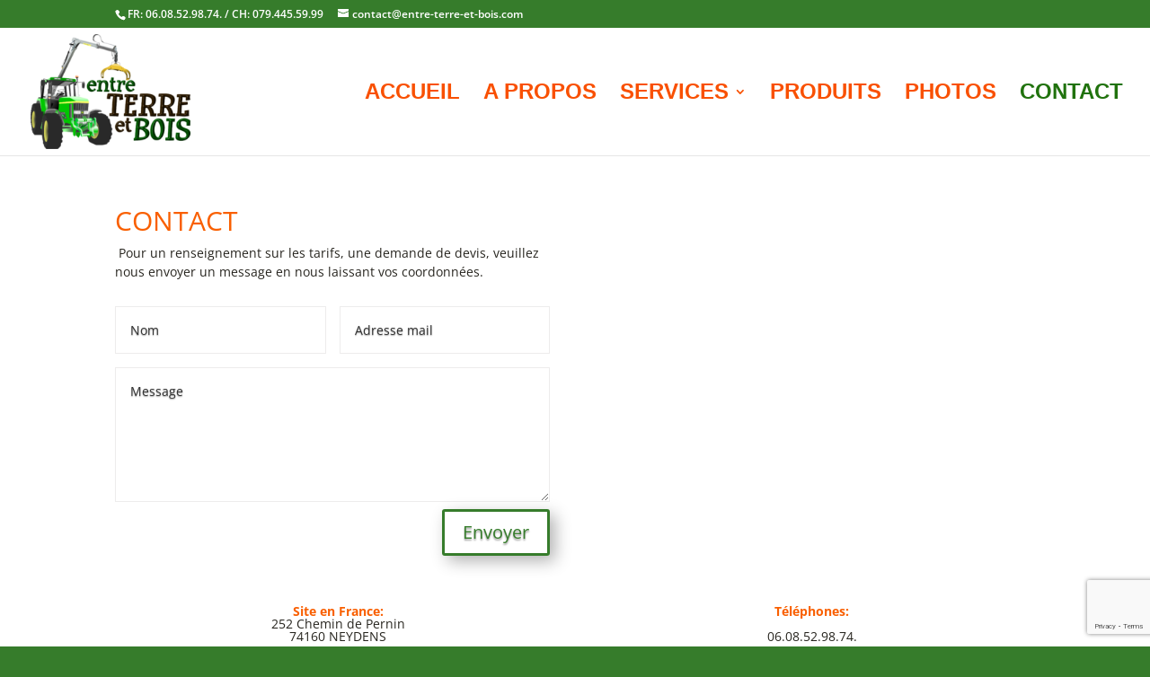

--- FILE ---
content_type: text/html; charset=utf-8
request_url: https://www.google.com/recaptcha/api2/anchor?ar=1&k=6LchCNQZAAAAAPVrJ14nfoB9zERTvyzGxlWJI2OM&co=aHR0cHM6Ly93d3cuZW50cmUtdGVycmUtZXQtYm9pcy5jb206NDQz&hl=en&v=PoyoqOPhxBO7pBk68S4YbpHZ&size=invisible&anchor-ms=20000&execute-ms=30000&cb=qoeuekr28a2h
body_size: 48625
content:
<!DOCTYPE HTML><html dir="ltr" lang="en"><head><meta http-equiv="Content-Type" content="text/html; charset=UTF-8">
<meta http-equiv="X-UA-Compatible" content="IE=edge">
<title>reCAPTCHA</title>
<style type="text/css">
/* cyrillic-ext */
@font-face {
  font-family: 'Roboto';
  font-style: normal;
  font-weight: 400;
  font-stretch: 100%;
  src: url(//fonts.gstatic.com/s/roboto/v48/KFO7CnqEu92Fr1ME7kSn66aGLdTylUAMa3GUBHMdazTgWw.woff2) format('woff2');
  unicode-range: U+0460-052F, U+1C80-1C8A, U+20B4, U+2DE0-2DFF, U+A640-A69F, U+FE2E-FE2F;
}
/* cyrillic */
@font-face {
  font-family: 'Roboto';
  font-style: normal;
  font-weight: 400;
  font-stretch: 100%;
  src: url(//fonts.gstatic.com/s/roboto/v48/KFO7CnqEu92Fr1ME7kSn66aGLdTylUAMa3iUBHMdazTgWw.woff2) format('woff2');
  unicode-range: U+0301, U+0400-045F, U+0490-0491, U+04B0-04B1, U+2116;
}
/* greek-ext */
@font-face {
  font-family: 'Roboto';
  font-style: normal;
  font-weight: 400;
  font-stretch: 100%;
  src: url(//fonts.gstatic.com/s/roboto/v48/KFO7CnqEu92Fr1ME7kSn66aGLdTylUAMa3CUBHMdazTgWw.woff2) format('woff2');
  unicode-range: U+1F00-1FFF;
}
/* greek */
@font-face {
  font-family: 'Roboto';
  font-style: normal;
  font-weight: 400;
  font-stretch: 100%;
  src: url(//fonts.gstatic.com/s/roboto/v48/KFO7CnqEu92Fr1ME7kSn66aGLdTylUAMa3-UBHMdazTgWw.woff2) format('woff2');
  unicode-range: U+0370-0377, U+037A-037F, U+0384-038A, U+038C, U+038E-03A1, U+03A3-03FF;
}
/* math */
@font-face {
  font-family: 'Roboto';
  font-style: normal;
  font-weight: 400;
  font-stretch: 100%;
  src: url(//fonts.gstatic.com/s/roboto/v48/KFO7CnqEu92Fr1ME7kSn66aGLdTylUAMawCUBHMdazTgWw.woff2) format('woff2');
  unicode-range: U+0302-0303, U+0305, U+0307-0308, U+0310, U+0312, U+0315, U+031A, U+0326-0327, U+032C, U+032F-0330, U+0332-0333, U+0338, U+033A, U+0346, U+034D, U+0391-03A1, U+03A3-03A9, U+03B1-03C9, U+03D1, U+03D5-03D6, U+03F0-03F1, U+03F4-03F5, U+2016-2017, U+2034-2038, U+203C, U+2040, U+2043, U+2047, U+2050, U+2057, U+205F, U+2070-2071, U+2074-208E, U+2090-209C, U+20D0-20DC, U+20E1, U+20E5-20EF, U+2100-2112, U+2114-2115, U+2117-2121, U+2123-214F, U+2190, U+2192, U+2194-21AE, U+21B0-21E5, U+21F1-21F2, U+21F4-2211, U+2213-2214, U+2216-22FF, U+2308-230B, U+2310, U+2319, U+231C-2321, U+2336-237A, U+237C, U+2395, U+239B-23B7, U+23D0, U+23DC-23E1, U+2474-2475, U+25AF, U+25B3, U+25B7, U+25BD, U+25C1, U+25CA, U+25CC, U+25FB, U+266D-266F, U+27C0-27FF, U+2900-2AFF, U+2B0E-2B11, U+2B30-2B4C, U+2BFE, U+3030, U+FF5B, U+FF5D, U+1D400-1D7FF, U+1EE00-1EEFF;
}
/* symbols */
@font-face {
  font-family: 'Roboto';
  font-style: normal;
  font-weight: 400;
  font-stretch: 100%;
  src: url(//fonts.gstatic.com/s/roboto/v48/KFO7CnqEu92Fr1ME7kSn66aGLdTylUAMaxKUBHMdazTgWw.woff2) format('woff2');
  unicode-range: U+0001-000C, U+000E-001F, U+007F-009F, U+20DD-20E0, U+20E2-20E4, U+2150-218F, U+2190, U+2192, U+2194-2199, U+21AF, U+21E6-21F0, U+21F3, U+2218-2219, U+2299, U+22C4-22C6, U+2300-243F, U+2440-244A, U+2460-24FF, U+25A0-27BF, U+2800-28FF, U+2921-2922, U+2981, U+29BF, U+29EB, U+2B00-2BFF, U+4DC0-4DFF, U+FFF9-FFFB, U+10140-1018E, U+10190-1019C, U+101A0, U+101D0-101FD, U+102E0-102FB, U+10E60-10E7E, U+1D2C0-1D2D3, U+1D2E0-1D37F, U+1F000-1F0FF, U+1F100-1F1AD, U+1F1E6-1F1FF, U+1F30D-1F30F, U+1F315, U+1F31C, U+1F31E, U+1F320-1F32C, U+1F336, U+1F378, U+1F37D, U+1F382, U+1F393-1F39F, U+1F3A7-1F3A8, U+1F3AC-1F3AF, U+1F3C2, U+1F3C4-1F3C6, U+1F3CA-1F3CE, U+1F3D4-1F3E0, U+1F3ED, U+1F3F1-1F3F3, U+1F3F5-1F3F7, U+1F408, U+1F415, U+1F41F, U+1F426, U+1F43F, U+1F441-1F442, U+1F444, U+1F446-1F449, U+1F44C-1F44E, U+1F453, U+1F46A, U+1F47D, U+1F4A3, U+1F4B0, U+1F4B3, U+1F4B9, U+1F4BB, U+1F4BF, U+1F4C8-1F4CB, U+1F4D6, U+1F4DA, U+1F4DF, U+1F4E3-1F4E6, U+1F4EA-1F4ED, U+1F4F7, U+1F4F9-1F4FB, U+1F4FD-1F4FE, U+1F503, U+1F507-1F50B, U+1F50D, U+1F512-1F513, U+1F53E-1F54A, U+1F54F-1F5FA, U+1F610, U+1F650-1F67F, U+1F687, U+1F68D, U+1F691, U+1F694, U+1F698, U+1F6AD, U+1F6B2, U+1F6B9-1F6BA, U+1F6BC, U+1F6C6-1F6CF, U+1F6D3-1F6D7, U+1F6E0-1F6EA, U+1F6F0-1F6F3, U+1F6F7-1F6FC, U+1F700-1F7FF, U+1F800-1F80B, U+1F810-1F847, U+1F850-1F859, U+1F860-1F887, U+1F890-1F8AD, U+1F8B0-1F8BB, U+1F8C0-1F8C1, U+1F900-1F90B, U+1F93B, U+1F946, U+1F984, U+1F996, U+1F9E9, U+1FA00-1FA6F, U+1FA70-1FA7C, U+1FA80-1FA89, U+1FA8F-1FAC6, U+1FACE-1FADC, U+1FADF-1FAE9, U+1FAF0-1FAF8, U+1FB00-1FBFF;
}
/* vietnamese */
@font-face {
  font-family: 'Roboto';
  font-style: normal;
  font-weight: 400;
  font-stretch: 100%;
  src: url(//fonts.gstatic.com/s/roboto/v48/KFO7CnqEu92Fr1ME7kSn66aGLdTylUAMa3OUBHMdazTgWw.woff2) format('woff2');
  unicode-range: U+0102-0103, U+0110-0111, U+0128-0129, U+0168-0169, U+01A0-01A1, U+01AF-01B0, U+0300-0301, U+0303-0304, U+0308-0309, U+0323, U+0329, U+1EA0-1EF9, U+20AB;
}
/* latin-ext */
@font-face {
  font-family: 'Roboto';
  font-style: normal;
  font-weight: 400;
  font-stretch: 100%;
  src: url(//fonts.gstatic.com/s/roboto/v48/KFO7CnqEu92Fr1ME7kSn66aGLdTylUAMa3KUBHMdazTgWw.woff2) format('woff2');
  unicode-range: U+0100-02BA, U+02BD-02C5, U+02C7-02CC, U+02CE-02D7, U+02DD-02FF, U+0304, U+0308, U+0329, U+1D00-1DBF, U+1E00-1E9F, U+1EF2-1EFF, U+2020, U+20A0-20AB, U+20AD-20C0, U+2113, U+2C60-2C7F, U+A720-A7FF;
}
/* latin */
@font-face {
  font-family: 'Roboto';
  font-style: normal;
  font-weight: 400;
  font-stretch: 100%;
  src: url(//fonts.gstatic.com/s/roboto/v48/KFO7CnqEu92Fr1ME7kSn66aGLdTylUAMa3yUBHMdazQ.woff2) format('woff2');
  unicode-range: U+0000-00FF, U+0131, U+0152-0153, U+02BB-02BC, U+02C6, U+02DA, U+02DC, U+0304, U+0308, U+0329, U+2000-206F, U+20AC, U+2122, U+2191, U+2193, U+2212, U+2215, U+FEFF, U+FFFD;
}
/* cyrillic-ext */
@font-face {
  font-family: 'Roboto';
  font-style: normal;
  font-weight: 500;
  font-stretch: 100%;
  src: url(//fonts.gstatic.com/s/roboto/v48/KFO7CnqEu92Fr1ME7kSn66aGLdTylUAMa3GUBHMdazTgWw.woff2) format('woff2');
  unicode-range: U+0460-052F, U+1C80-1C8A, U+20B4, U+2DE0-2DFF, U+A640-A69F, U+FE2E-FE2F;
}
/* cyrillic */
@font-face {
  font-family: 'Roboto';
  font-style: normal;
  font-weight: 500;
  font-stretch: 100%;
  src: url(//fonts.gstatic.com/s/roboto/v48/KFO7CnqEu92Fr1ME7kSn66aGLdTylUAMa3iUBHMdazTgWw.woff2) format('woff2');
  unicode-range: U+0301, U+0400-045F, U+0490-0491, U+04B0-04B1, U+2116;
}
/* greek-ext */
@font-face {
  font-family: 'Roboto';
  font-style: normal;
  font-weight: 500;
  font-stretch: 100%;
  src: url(//fonts.gstatic.com/s/roboto/v48/KFO7CnqEu92Fr1ME7kSn66aGLdTylUAMa3CUBHMdazTgWw.woff2) format('woff2');
  unicode-range: U+1F00-1FFF;
}
/* greek */
@font-face {
  font-family: 'Roboto';
  font-style: normal;
  font-weight: 500;
  font-stretch: 100%;
  src: url(//fonts.gstatic.com/s/roboto/v48/KFO7CnqEu92Fr1ME7kSn66aGLdTylUAMa3-UBHMdazTgWw.woff2) format('woff2');
  unicode-range: U+0370-0377, U+037A-037F, U+0384-038A, U+038C, U+038E-03A1, U+03A3-03FF;
}
/* math */
@font-face {
  font-family: 'Roboto';
  font-style: normal;
  font-weight: 500;
  font-stretch: 100%;
  src: url(//fonts.gstatic.com/s/roboto/v48/KFO7CnqEu92Fr1ME7kSn66aGLdTylUAMawCUBHMdazTgWw.woff2) format('woff2');
  unicode-range: U+0302-0303, U+0305, U+0307-0308, U+0310, U+0312, U+0315, U+031A, U+0326-0327, U+032C, U+032F-0330, U+0332-0333, U+0338, U+033A, U+0346, U+034D, U+0391-03A1, U+03A3-03A9, U+03B1-03C9, U+03D1, U+03D5-03D6, U+03F0-03F1, U+03F4-03F5, U+2016-2017, U+2034-2038, U+203C, U+2040, U+2043, U+2047, U+2050, U+2057, U+205F, U+2070-2071, U+2074-208E, U+2090-209C, U+20D0-20DC, U+20E1, U+20E5-20EF, U+2100-2112, U+2114-2115, U+2117-2121, U+2123-214F, U+2190, U+2192, U+2194-21AE, U+21B0-21E5, U+21F1-21F2, U+21F4-2211, U+2213-2214, U+2216-22FF, U+2308-230B, U+2310, U+2319, U+231C-2321, U+2336-237A, U+237C, U+2395, U+239B-23B7, U+23D0, U+23DC-23E1, U+2474-2475, U+25AF, U+25B3, U+25B7, U+25BD, U+25C1, U+25CA, U+25CC, U+25FB, U+266D-266F, U+27C0-27FF, U+2900-2AFF, U+2B0E-2B11, U+2B30-2B4C, U+2BFE, U+3030, U+FF5B, U+FF5D, U+1D400-1D7FF, U+1EE00-1EEFF;
}
/* symbols */
@font-face {
  font-family: 'Roboto';
  font-style: normal;
  font-weight: 500;
  font-stretch: 100%;
  src: url(//fonts.gstatic.com/s/roboto/v48/KFO7CnqEu92Fr1ME7kSn66aGLdTylUAMaxKUBHMdazTgWw.woff2) format('woff2');
  unicode-range: U+0001-000C, U+000E-001F, U+007F-009F, U+20DD-20E0, U+20E2-20E4, U+2150-218F, U+2190, U+2192, U+2194-2199, U+21AF, U+21E6-21F0, U+21F3, U+2218-2219, U+2299, U+22C4-22C6, U+2300-243F, U+2440-244A, U+2460-24FF, U+25A0-27BF, U+2800-28FF, U+2921-2922, U+2981, U+29BF, U+29EB, U+2B00-2BFF, U+4DC0-4DFF, U+FFF9-FFFB, U+10140-1018E, U+10190-1019C, U+101A0, U+101D0-101FD, U+102E0-102FB, U+10E60-10E7E, U+1D2C0-1D2D3, U+1D2E0-1D37F, U+1F000-1F0FF, U+1F100-1F1AD, U+1F1E6-1F1FF, U+1F30D-1F30F, U+1F315, U+1F31C, U+1F31E, U+1F320-1F32C, U+1F336, U+1F378, U+1F37D, U+1F382, U+1F393-1F39F, U+1F3A7-1F3A8, U+1F3AC-1F3AF, U+1F3C2, U+1F3C4-1F3C6, U+1F3CA-1F3CE, U+1F3D4-1F3E0, U+1F3ED, U+1F3F1-1F3F3, U+1F3F5-1F3F7, U+1F408, U+1F415, U+1F41F, U+1F426, U+1F43F, U+1F441-1F442, U+1F444, U+1F446-1F449, U+1F44C-1F44E, U+1F453, U+1F46A, U+1F47D, U+1F4A3, U+1F4B0, U+1F4B3, U+1F4B9, U+1F4BB, U+1F4BF, U+1F4C8-1F4CB, U+1F4D6, U+1F4DA, U+1F4DF, U+1F4E3-1F4E6, U+1F4EA-1F4ED, U+1F4F7, U+1F4F9-1F4FB, U+1F4FD-1F4FE, U+1F503, U+1F507-1F50B, U+1F50D, U+1F512-1F513, U+1F53E-1F54A, U+1F54F-1F5FA, U+1F610, U+1F650-1F67F, U+1F687, U+1F68D, U+1F691, U+1F694, U+1F698, U+1F6AD, U+1F6B2, U+1F6B9-1F6BA, U+1F6BC, U+1F6C6-1F6CF, U+1F6D3-1F6D7, U+1F6E0-1F6EA, U+1F6F0-1F6F3, U+1F6F7-1F6FC, U+1F700-1F7FF, U+1F800-1F80B, U+1F810-1F847, U+1F850-1F859, U+1F860-1F887, U+1F890-1F8AD, U+1F8B0-1F8BB, U+1F8C0-1F8C1, U+1F900-1F90B, U+1F93B, U+1F946, U+1F984, U+1F996, U+1F9E9, U+1FA00-1FA6F, U+1FA70-1FA7C, U+1FA80-1FA89, U+1FA8F-1FAC6, U+1FACE-1FADC, U+1FADF-1FAE9, U+1FAF0-1FAF8, U+1FB00-1FBFF;
}
/* vietnamese */
@font-face {
  font-family: 'Roboto';
  font-style: normal;
  font-weight: 500;
  font-stretch: 100%;
  src: url(//fonts.gstatic.com/s/roboto/v48/KFO7CnqEu92Fr1ME7kSn66aGLdTylUAMa3OUBHMdazTgWw.woff2) format('woff2');
  unicode-range: U+0102-0103, U+0110-0111, U+0128-0129, U+0168-0169, U+01A0-01A1, U+01AF-01B0, U+0300-0301, U+0303-0304, U+0308-0309, U+0323, U+0329, U+1EA0-1EF9, U+20AB;
}
/* latin-ext */
@font-face {
  font-family: 'Roboto';
  font-style: normal;
  font-weight: 500;
  font-stretch: 100%;
  src: url(//fonts.gstatic.com/s/roboto/v48/KFO7CnqEu92Fr1ME7kSn66aGLdTylUAMa3KUBHMdazTgWw.woff2) format('woff2');
  unicode-range: U+0100-02BA, U+02BD-02C5, U+02C7-02CC, U+02CE-02D7, U+02DD-02FF, U+0304, U+0308, U+0329, U+1D00-1DBF, U+1E00-1E9F, U+1EF2-1EFF, U+2020, U+20A0-20AB, U+20AD-20C0, U+2113, U+2C60-2C7F, U+A720-A7FF;
}
/* latin */
@font-face {
  font-family: 'Roboto';
  font-style: normal;
  font-weight: 500;
  font-stretch: 100%;
  src: url(//fonts.gstatic.com/s/roboto/v48/KFO7CnqEu92Fr1ME7kSn66aGLdTylUAMa3yUBHMdazQ.woff2) format('woff2');
  unicode-range: U+0000-00FF, U+0131, U+0152-0153, U+02BB-02BC, U+02C6, U+02DA, U+02DC, U+0304, U+0308, U+0329, U+2000-206F, U+20AC, U+2122, U+2191, U+2193, U+2212, U+2215, U+FEFF, U+FFFD;
}
/* cyrillic-ext */
@font-face {
  font-family: 'Roboto';
  font-style: normal;
  font-weight: 900;
  font-stretch: 100%;
  src: url(//fonts.gstatic.com/s/roboto/v48/KFO7CnqEu92Fr1ME7kSn66aGLdTylUAMa3GUBHMdazTgWw.woff2) format('woff2');
  unicode-range: U+0460-052F, U+1C80-1C8A, U+20B4, U+2DE0-2DFF, U+A640-A69F, U+FE2E-FE2F;
}
/* cyrillic */
@font-face {
  font-family: 'Roboto';
  font-style: normal;
  font-weight: 900;
  font-stretch: 100%;
  src: url(//fonts.gstatic.com/s/roboto/v48/KFO7CnqEu92Fr1ME7kSn66aGLdTylUAMa3iUBHMdazTgWw.woff2) format('woff2');
  unicode-range: U+0301, U+0400-045F, U+0490-0491, U+04B0-04B1, U+2116;
}
/* greek-ext */
@font-face {
  font-family: 'Roboto';
  font-style: normal;
  font-weight: 900;
  font-stretch: 100%;
  src: url(//fonts.gstatic.com/s/roboto/v48/KFO7CnqEu92Fr1ME7kSn66aGLdTylUAMa3CUBHMdazTgWw.woff2) format('woff2');
  unicode-range: U+1F00-1FFF;
}
/* greek */
@font-face {
  font-family: 'Roboto';
  font-style: normal;
  font-weight: 900;
  font-stretch: 100%;
  src: url(//fonts.gstatic.com/s/roboto/v48/KFO7CnqEu92Fr1ME7kSn66aGLdTylUAMa3-UBHMdazTgWw.woff2) format('woff2');
  unicode-range: U+0370-0377, U+037A-037F, U+0384-038A, U+038C, U+038E-03A1, U+03A3-03FF;
}
/* math */
@font-face {
  font-family: 'Roboto';
  font-style: normal;
  font-weight: 900;
  font-stretch: 100%;
  src: url(//fonts.gstatic.com/s/roboto/v48/KFO7CnqEu92Fr1ME7kSn66aGLdTylUAMawCUBHMdazTgWw.woff2) format('woff2');
  unicode-range: U+0302-0303, U+0305, U+0307-0308, U+0310, U+0312, U+0315, U+031A, U+0326-0327, U+032C, U+032F-0330, U+0332-0333, U+0338, U+033A, U+0346, U+034D, U+0391-03A1, U+03A3-03A9, U+03B1-03C9, U+03D1, U+03D5-03D6, U+03F0-03F1, U+03F4-03F5, U+2016-2017, U+2034-2038, U+203C, U+2040, U+2043, U+2047, U+2050, U+2057, U+205F, U+2070-2071, U+2074-208E, U+2090-209C, U+20D0-20DC, U+20E1, U+20E5-20EF, U+2100-2112, U+2114-2115, U+2117-2121, U+2123-214F, U+2190, U+2192, U+2194-21AE, U+21B0-21E5, U+21F1-21F2, U+21F4-2211, U+2213-2214, U+2216-22FF, U+2308-230B, U+2310, U+2319, U+231C-2321, U+2336-237A, U+237C, U+2395, U+239B-23B7, U+23D0, U+23DC-23E1, U+2474-2475, U+25AF, U+25B3, U+25B7, U+25BD, U+25C1, U+25CA, U+25CC, U+25FB, U+266D-266F, U+27C0-27FF, U+2900-2AFF, U+2B0E-2B11, U+2B30-2B4C, U+2BFE, U+3030, U+FF5B, U+FF5D, U+1D400-1D7FF, U+1EE00-1EEFF;
}
/* symbols */
@font-face {
  font-family: 'Roboto';
  font-style: normal;
  font-weight: 900;
  font-stretch: 100%;
  src: url(//fonts.gstatic.com/s/roboto/v48/KFO7CnqEu92Fr1ME7kSn66aGLdTylUAMaxKUBHMdazTgWw.woff2) format('woff2');
  unicode-range: U+0001-000C, U+000E-001F, U+007F-009F, U+20DD-20E0, U+20E2-20E4, U+2150-218F, U+2190, U+2192, U+2194-2199, U+21AF, U+21E6-21F0, U+21F3, U+2218-2219, U+2299, U+22C4-22C6, U+2300-243F, U+2440-244A, U+2460-24FF, U+25A0-27BF, U+2800-28FF, U+2921-2922, U+2981, U+29BF, U+29EB, U+2B00-2BFF, U+4DC0-4DFF, U+FFF9-FFFB, U+10140-1018E, U+10190-1019C, U+101A0, U+101D0-101FD, U+102E0-102FB, U+10E60-10E7E, U+1D2C0-1D2D3, U+1D2E0-1D37F, U+1F000-1F0FF, U+1F100-1F1AD, U+1F1E6-1F1FF, U+1F30D-1F30F, U+1F315, U+1F31C, U+1F31E, U+1F320-1F32C, U+1F336, U+1F378, U+1F37D, U+1F382, U+1F393-1F39F, U+1F3A7-1F3A8, U+1F3AC-1F3AF, U+1F3C2, U+1F3C4-1F3C6, U+1F3CA-1F3CE, U+1F3D4-1F3E0, U+1F3ED, U+1F3F1-1F3F3, U+1F3F5-1F3F7, U+1F408, U+1F415, U+1F41F, U+1F426, U+1F43F, U+1F441-1F442, U+1F444, U+1F446-1F449, U+1F44C-1F44E, U+1F453, U+1F46A, U+1F47D, U+1F4A3, U+1F4B0, U+1F4B3, U+1F4B9, U+1F4BB, U+1F4BF, U+1F4C8-1F4CB, U+1F4D6, U+1F4DA, U+1F4DF, U+1F4E3-1F4E6, U+1F4EA-1F4ED, U+1F4F7, U+1F4F9-1F4FB, U+1F4FD-1F4FE, U+1F503, U+1F507-1F50B, U+1F50D, U+1F512-1F513, U+1F53E-1F54A, U+1F54F-1F5FA, U+1F610, U+1F650-1F67F, U+1F687, U+1F68D, U+1F691, U+1F694, U+1F698, U+1F6AD, U+1F6B2, U+1F6B9-1F6BA, U+1F6BC, U+1F6C6-1F6CF, U+1F6D3-1F6D7, U+1F6E0-1F6EA, U+1F6F0-1F6F3, U+1F6F7-1F6FC, U+1F700-1F7FF, U+1F800-1F80B, U+1F810-1F847, U+1F850-1F859, U+1F860-1F887, U+1F890-1F8AD, U+1F8B0-1F8BB, U+1F8C0-1F8C1, U+1F900-1F90B, U+1F93B, U+1F946, U+1F984, U+1F996, U+1F9E9, U+1FA00-1FA6F, U+1FA70-1FA7C, U+1FA80-1FA89, U+1FA8F-1FAC6, U+1FACE-1FADC, U+1FADF-1FAE9, U+1FAF0-1FAF8, U+1FB00-1FBFF;
}
/* vietnamese */
@font-face {
  font-family: 'Roboto';
  font-style: normal;
  font-weight: 900;
  font-stretch: 100%;
  src: url(//fonts.gstatic.com/s/roboto/v48/KFO7CnqEu92Fr1ME7kSn66aGLdTylUAMa3OUBHMdazTgWw.woff2) format('woff2');
  unicode-range: U+0102-0103, U+0110-0111, U+0128-0129, U+0168-0169, U+01A0-01A1, U+01AF-01B0, U+0300-0301, U+0303-0304, U+0308-0309, U+0323, U+0329, U+1EA0-1EF9, U+20AB;
}
/* latin-ext */
@font-face {
  font-family: 'Roboto';
  font-style: normal;
  font-weight: 900;
  font-stretch: 100%;
  src: url(//fonts.gstatic.com/s/roboto/v48/KFO7CnqEu92Fr1ME7kSn66aGLdTylUAMa3KUBHMdazTgWw.woff2) format('woff2');
  unicode-range: U+0100-02BA, U+02BD-02C5, U+02C7-02CC, U+02CE-02D7, U+02DD-02FF, U+0304, U+0308, U+0329, U+1D00-1DBF, U+1E00-1E9F, U+1EF2-1EFF, U+2020, U+20A0-20AB, U+20AD-20C0, U+2113, U+2C60-2C7F, U+A720-A7FF;
}
/* latin */
@font-face {
  font-family: 'Roboto';
  font-style: normal;
  font-weight: 900;
  font-stretch: 100%;
  src: url(//fonts.gstatic.com/s/roboto/v48/KFO7CnqEu92Fr1ME7kSn66aGLdTylUAMa3yUBHMdazQ.woff2) format('woff2');
  unicode-range: U+0000-00FF, U+0131, U+0152-0153, U+02BB-02BC, U+02C6, U+02DA, U+02DC, U+0304, U+0308, U+0329, U+2000-206F, U+20AC, U+2122, U+2191, U+2193, U+2212, U+2215, U+FEFF, U+FFFD;
}

</style>
<link rel="stylesheet" type="text/css" href="https://www.gstatic.com/recaptcha/releases/PoyoqOPhxBO7pBk68S4YbpHZ/styles__ltr.css">
<script nonce="vRVGzNv4SwHynmUo_Diu_Q" type="text/javascript">window['__recaptcha_api'] = 'https://www.google.com/recaptcha/api2/';</script>
<script type="text/javascript" src="https://www.gstatic.com/recaptcha/releases/PoyoqOPhxBO7pBk68S4YbpHZ/recaptcha__en.js" nonce="vRVGzNv4SwHynmUo_Diu_Q">
      
    </script></head>
<body><div id="rc-anchor-alert" class="rc-anchor-alert"></div>
<input type="hidden" id="recaptcha-token" value="[base64]">
<script type="text/javascript" nonce="vRVGzNv4SwHynmUo_Diu_Q">
      recaptcha.anchor.Main.init("[\x22ainput\x22,[\x22bgdata\x22,\x22\x22,\[base64]/[base64]/[base64]/ZyhXLGgpOnEoW04sMjEsbF0sVywwKSxoKSxmYWxzZSxmYWxzZSl9Y2F0Y2goayl7RygzNTgsVyk/[base64]/[base64]/[base64]/[base64]/[base64]/[base64]/[base64]/bmV3IEJbT10oRFswXSk6dz09Mj9uZXcgQltPXShEWzBdLERbMV0pOnc9PTM/bmV3IEJbT10oRFswXSxEWzFdLERbMl0pOnc9PTQ/[base64]/[base64]/[base64]/[base64]/[base64]\\u003d\x22,\[base64]\\u003d\x22,\x22exHDql1Iwo3Ch8OEYmUXwonCmCPDiykeSMKVU3tlfDU8H8K0dWxeIMOVEMOnREzDpMOTd3HDq8KbwopdREvCo8KswozDpVHDp13Dqmhew7TCssK0IsO8c8K8cXzDkMOPbsOwwrPCghrCliFawrLCi8KSw5vClU/DlxnDlsOUBcKCFURGKcKfw4bDtcKAwpUXw7zDv8OyQ8OXw65gwrIiby/DscKrw4gxYhdzwpJ7HQbCuyjCjhnClCtUw6QddcK/wr3Dsi1Ywr9kPG7DsSrCkcKLA0Few5QTRMKKwrkqVMKhw7QMF2vCr1TDrBF9wqnDuMKfw5M8w5dRExvDvMOiw7XDrQMSworCji/[base64]/CscKEYsKXEcO1YcKmLMKLI0IewqU9Z2gnBgvCrlx1w6/DgzlFwqlXCzZ/[base64]/w7tywozCigHCrMK3w4kywrZZOcONOz7CiilcwozCuMOiwp3Cvj7Cg1UtWsKpcMKgJMO9Z8K7O1HCjjM5JzsVUXjDnitIwpLCnsOOacKnw7ozZMOYJsKZDcKDXnZGXzR+HTHDoEAnwqB5w5vDqkV6SMKHw4nDtcOFMcKow5xAP1EHFMOhwo/ClC7DgC7ChMOSZ1NBwoMTwoZnV8Kiaj7Cg8OQw67CkRjCuVp0w4TDkFnDhQLCnwVBwo3DscO4wqk3w40VacKyNnrCu8K7JMOxwp3DjxcAwo/DmMKlETktWsOxNFUDUMONaUHDh8Kdw7nDsntAOT4ew4rCs8O9w5RgwoPDukrCoRZhw6zCrjZkwqgGbAE1YHXCncKvw5/Ck8Kaw6I/Py/CtytawpdxAMKpfcKlwpzCsiAVfAfChX7Duk09w7k9w6jDnDt2f3VBO8K3w75cw4BcwrwIw7TDhgTCvQXCocKuwr/[base64]/[base64]/DkH0gw54OwrfCskrCnF90d8Ozw4Ynw4UCDljDnMOOUUfDtlhre8KZTXvCuUzCrXvDkU9mI8KHJMKBw63Dp8Kmw63DkcK2WsKrw4XCiE/Dsz/DjQ1Vwqdhw5JJwolqBcKkw4DDicOFBcKVw7jCnCbDv8O1a8KBwpDDv8OAw5rDn8OHw71Ew405w79+SjDChR/DmnAAbMKLS8OYTMKgw6LDuR9iw6sIfxzCjz1Fw5lHFinDh8KHwovDgsKQwo3Dm1NDw6nDocOiB8ORw5lNw6o1PMKAw6hqJsKHwoXDqR7CscOPw5fCgCUlIcK3wqRqP2bDoMOJUWDDosOARHsrSDnDrXnDqUR2w5wjdMKbc8OGw77CscKKKU/DpsOpwo7DgMO4w7Nqw759TsK2wpTDnsK/[base64]/Dj0vDqMKhQsKUYTUCLMO1wqhAwp/Djx3DhMOtU8O9VzvDncKKRsKWw6wkQgwQJFRIbcOpR1DCm8OlTMO9w4/DmsOkM8Oaw5BZwqTCq8Kvw7AXwogALMOzBwx1w4NTasORw4R1woUfwrDDicKqwofCsiXCvsKaZ8KzHlIqVGx9YMOPb8Oew7hyw6bDmsKlwojCkMKLw5DCtlVZcAQUIgd+dztbw5LCrsKtL8OLCGLCn2nClcOqw6rDsEXDn8K1woUqFV/DplIywqlgMsOaw5MIwqo6BULDqsOoF8OxwqNFSx43w7PCgsOmMCXCmsO/w5/Dg2/[base64]/DlcK6AlDDo393d1hrw53Ci3HDk8Kiw5rChD1Bwo8fwoh8w7YEL0rDhivDqcKqw63DjcKqaMK6SkFMQCbCmcKKPTbDsAsKwoXCqHthw6orBXA4Qzd8w6XCu8OaCxt7wozCrn8fwo4Owp/CjMO+XifDlsK8wrfCu2/DqRBaw4zCssK4C8KYwo/CgMOUw5Bsw4JRM8OBPcKBO8OSwpbCkcKxw53DmWPCjQvDmsOLYMK7wqHCqMKkXMOAwpI4XBLCtA7DmEEPwrDCnjsswovCrsOrDsOTX8OjcjzDgUjCmMO/GcOVw5IswonCi8Kmw5XDow0GMsO0ImTCoF/Cl2bCpGTCunAkw7ZDGsK2w7HDvsKWwrxUTFbCuXVkJUHDo8OMVsKwW2xsw7sJX8OkUsKJwrrCjMOsLi/[base64]/CjnfCqsK0w741wrrCqMKzHGkMXl17wp/Cm2B4LiDCiFNTwr/DjMKQwqg7VMORwpxewroZw4cfaQnDk8KZw68qKsKNwp0AUcK5wrNvwo/CgXxlNcObworChsOJw5VuwrHDoUfDk3cYEAs5RGnDl8Kkw4lgbU0AwqjDvcK7w6/[base64]/wpJFWDXCucKRfkMSw7DDncKtw6jDpMOuwoHDn1PDljLCv1LDmXXDqsKWBWzDqFcKG8KXw7Bqw6zCi2vDqcO0aFLDlhvDl8O9WsOsZMOfwoPCkEMQw44Qwqo0CsKBwr9TwrPDn2vDp8K1CUnCtQY1fsOPE3TCnRU+H0UZRcKpwqnCncOnw594I1nCh8KuXj5Nw7g/HUXDhy7Ci8KQHsOlQsOtZ8KEw5zCvTHDn1TCkcKOw7tHw7RmFMOmwr3CtCPDu0/DnXfDhVzClw/Cr0HDlx0LBXzDgigaNUpdLMKKWTXDnMOOwqrDosKBwoUQw5opwq3DgEHCnkZQVMKQHjtseh3CqsKsCRPDjsO8wp/[base64]/[base64]/[base64]/CoMKtPMOUwprCmi3CkcKOwrMTIsKjJE9/wpPClMO3w6XCiwLDgD9fw7jDu3Imw7ZZw6zCrMOhMCrCv8OEw5tfwpbChXRbbBfCmnTDuMKgw67DocKZMsKyw6BII8Kfw7fCk8OEGRPDpmrDrmd+wqTCgBfClMKbWT8aLF/DksO5R8KjTAXCnyzCv8O0wpMTwq7CpgPDp2B8w6/[base64]/ChcKaO8OxasK8wp8+IEvCvi9sKsKuDcOoH8KhwoYFK3LClcOxTsKxw7nCo8OawpklEwRpwoPCusK9LMOzwqksfELDsiXDnsOdf8OeW3o0w4nDj8KQw40GHcORwpJKHcO7w61ue8KEw49NCsK9Wwhvw65mwpXCt8K0wq7CosOsScOXwo/CrEF7w4TDlCnCl8KWJsKpEcOOw4xGGMK6WcKvw78oEcO3w7rDtMO5Xlg7wqt4D8OqwqR/w79CwozDkAXCg1jCncK0wqTCrMKEwq7DlH/Cn8KTw7zDrMOMS8KlBFgkOBRaGVnDl38ew6XCp1nCkMOIYBY0eMKWSAXDtxvCsUXCusOcO8KXekDDnMK2ZTLCiMOwJMOMbXrCqFrDgRnDrwlWLMKFwrR2w4TCpsKqw6PCqE/CrBxSQl9xOioHDMKHIUdkw4zDt8KSBgAYCsO+DSNHwonDr8OCwqRjw7PDo3nDlh/[base64]/[base64]/[base64]/ClxPDr8KewqNDwr4xCMOWLRLDthk2LcKDUEcFw5/CucO1NMKScyQHw70pCVnCscOhWl7DoQxEwp7CnMKhw5N5w4bDmsKRD8OxYmLCunPCsMOEwqjCqFpAw5/DnsOpwqPDpA4KwpNnw6gtcMKeMcKXwoXDv3ESw78bwozDhi4Gwq3DlcKxeSDDl8OYPMOYKBkRfGPCkCp/[base64]/[base64]/[base64]/DgsK7wr9cEMKowozDn3nDk8O3HBYvwrDDviglGsO2wqwxw4UgSsKJWlpMaUU6w5A8wp/Dv1opw43DisODNF7Cm8KCw6HDr8KBwrPCp8K4w5ZJwolnwqTDoEh1w7bDnU45wqHDj8Kawrk+w6XCnw1+wrLCu2XCi8Kow5AKw40eb8OYAGlOwq/DnzXCjl3DtHnDnU3CvsKpAnJ0wokow6jCqRXCjsO2w78GwrBHfcOEwoPDqsOFwpnCpToGwpvDhsOIPiA7wqjCniZiamlXw77CqVQxNmXDjz7CoWHCgcOEwofDg2nDo1PClMKdKH0Pwr/DncKzwqbDhsO3LMK1wq8RbALDgDMawoPDsk0MWMKMQcKVBxrCk8OTDcORcsK9wqtsw5fDrl/CjcKBdcK8f8O5woAeNcOBw5B5w4XCnMOcIjAuacKiwopBZMKeK3nCo8OWw6sOPMODwprCihbDrFokwrMIwoFBWcK+ccKyFwPDuE5CcsO/[base64]/DtsOrw7/DjjlMdsKzYsKpw6jClsKiFANKNHnClHEMwrPDtWZSwqDCpEvCvwpww5EzLWTCs8OwwpYMw5DDtA1FEMKHHMKjWsK7bSEEH8K3XsOpw48reiLDlEDCs8KgXE0ZOA8VwosTPsOBw5Viw5jCv25Hw6LDjy/DicO6w7DDizDDuijDizlfwpTDpjEtGMKKIkDCkRzDmsKsw6MRHR5pw40LBcOPacKQCWIENRfDgyfChcKBW8OxL8ORanjCh8KvesOsb0HDiVXCnMKRCsOrwrTDtSIvSQcpwo/DkcK9wpfDjcOEw5/Ck8KSZSVSw4bDj2fDkMO3wpV0TXLCiMOhdQltwp7Dh8K/w6EEw7HCsTIsw5UXwqhyck7Dix4aw4/Dl8OrF8KIw6VuGRdFEhrDs8KdPxPChsKoBEp3w6vCrHJuw6PDmcOufcOjw4DCt8OWd39sCsOowqU/W8KVNWo3GcOqw4DCocO5w6zClcKKO8K2wrAIMcOhw4zDi0/CtsOhJC3DrTgzwp14woXCnsOowoxCY1TDq8KHVhxtY11iwp7DpHBsw5nCiMKcV8OBSUR3w41ECsK/[base64]/[base64]/[base64]/[base64]/[base64]/DisKfbjpnwpTDiSpfYMO1wqJiwpPCpsK2w41aw5V1wo3CvhdVMxrCv8OULDBaw5vCiMK4DBpewpTDr3HCnlldNAjCiC8kZjvDvnPCvGl4JEHCqMOyw6zCsxzCnnstLsKlw4U2W8OJwpA/w5zCnMO+KQ5ZwqjCqkHCnA3DjWrCjA4bTsORLsOqwrs4w6TDkR5pwrLCn8KEw4LCrAnCgg8KHBfCgMOew5IdIUleFcOaw5bCoCfClyt1U1rCr8KGw6bDl8O0eMOTwrLClyotw4Z1JnwjfGXDhcOvfsKCw4MAw5rCgiLDt0XDhGB+RMKAeVcjVV94dsKaK8O/[base64]/Ct8KUUMOHHMOLw7tEwoUMwogALmXDq8OKdcOdw6IYw7xPwpQ+KjB/w5FKwrInIsO7P3ZNwp3DjsO3w6nDn8K7agLDpQnDpS/[base64]/[base64]/CncK1wpwRGMK2TWtWw6kiE8K0w6Q9w5IafcKgw41Qw5YBwrTCi8OhACDDoB7Cs8Ovw5XDiVtdAsOYw5HDshUVEW/DimoOw7UZC8O2w6xtXW/[base64]/CtMK1wqbCgWB4w7rCrMOKWB4oLsKEYhDDuTXCowrCrcKgacOow77DrcO+b1XCnMOjw5l4OsKJw6/DiV/CqMKMFXTDiUfCpAPDuE3DscOZw5B2w4nCpnDCv2UHwqgvw4RNDcKpe8OdwrRYwpBywpfCvw3DqWM7w4jDuDvCtlHDi2VdwrTCqcKIw416ViXDkR7CusOcw7gFw5vCu8K5w5HCnWDCg8O2wrjDsMONw64TFDzCh3/Du1sgS2HDimkMw6gRwo/Cr0fCkUnCk8KxwpHCrz8zwrnCv8K+wrYORMO9woB3MkvDvnwuXcOOw7MKw7nDs8OgwqXDuMONByjDhsOhwrDCpg7DlsKBE8Ktw73CucOEwrDCkhYmG8K/T3Nyw6Z/wr5twpcbw7VOwqnDkWMST8OawoF1wpx+dG0Dwr3DjTnDmsOwwpvClz7Dv8Ozw4TDrcO8THQJEk5XLmUyLMOFw7HDisKqw5REPUICO8KEwpw4RA/Dpl1AXFjCpzRSNHUXwqrDvsKiIxhaw5E5w7RTwrrDvFvDlMKnO2fDi8OOw5ZSwpAXwpkgw7jDli55MMOZRcK7wqB8w78qHMO9ZRwoBVnCmCrDpsO4woXDq2cAw4zDq3XChsKmG1DCgsO7MsOKw4gZG07CoEUKZm/DisKOacO9woEpw5V0Cic+w7/CjcKZIsKhwoNbw4/CiMK4TcOseAkqwqIORcKlwo7CvzLCgsOsNsOIez7Dn1NsNsOkwpwBw6fDmcOBdglScVB9wpZAwrUiIcK7w60NwqvDsRxpwofCk0FGwr7Cvwl8Z8K6w6XDicKDwr/DoCxxLU/CvMKfexxsVsKXCSXCk3nCnsOjZ3rCqw4EH0DDozbCqMKGwo3DlcOjc2DCmB5KwoXDhRhFwqfCosKrw7E7woTDjnJzAi/Cs8Ozw7l3OMO5woDDuFbDj8O8VDfChWtnw77CtcKrwph6wqsKDsOFDXJRScKsw7sMasOPd8O9wqHCg8O2w7/DuhlxNsKSMMKxUB/[base64]/CtcK4RMOew5fDscKDwrfCnsOOwq3Cu0FLwow6VTnDhQhRZXbCijnCs8KFw4/DrWtWwrlXw5lGwrYZT8KXa8O1BgXDosK3w64kJwJeIMOhFCUtb8KtwoVcR8OpesODa8K2KRvCn08vKcOOw7YawpvCj8Kuw7bDgsK3bXwIwpJ/YsOcwr/Dj8OMDcKqA8OVwqFfw4EWwrDDulnDvMKtV0BFKl/DiTjCiSo+NE1HZSTDrjrDmA/Do8OfAFUcSsKlw7TDvF3Dp0LDgMKYw6vDoMOPw5Z5wox+RUnCp27Cm2TCohHDkTnDmMOZfMKPR8OLw5fDq3wFbX/[base64]/wr4qw7zDpsK3JyTCrcKCb8OhUzBuCsOkKm7DtSgNw4fDoiLDtlzCtS/DvBnDq1Q6wrjDogjDtsK9Ihs/FsKQwpRrw70kwpHDpB5mw65lIMK/B2zCtsKMPcO8SH/Cr2vDhQokO28KH8OeMMKZw6Y0wpwAAMOfwrrCljAnGwvDjsKAwrIGOsOqHyPDh8O1wrbDiMKXw6oZw5BkfyUaAHvDjV/[base64]/CrjM6wpJOw4c0UcOswovCvWAaYENcFcKoPcO6wqYaJ8Ojf1jDg8OXIMO7IcKUwoccTsK7PcKHw64UUFjCvHrDhkJ8wpZSSVbCvMKKIsKmw5k8DsKmCcKhMhzDqsOqVsKrw5XCvcKPAEVywotfwobDi0l3w6/Duz59w4zCpMK2AiJlBTEXf8O2E2XCukRmXTB3Ej3DqwfCnsOFPHEFw65kRcOPDsK0ccOMwpVzwpHCv19HEAfCp1F1TT9gw5B+QQjCjMOBAGLCuG1mwoUTAysDw6fDjcOTw5zCvMOnw51kw7TCtB1lwrnClcOgwqnCusOyQkt/JsO1bw3CtMK/QMKwGgfCmigww5vCmcO+w6DDj8Ktw7gOfMOcBAfDvcK3w4MIw6rCszXDk8OYZMKHecKeVsKUQR1zw5VJGsOnNm/DlMOgdT/CvnvDlj43XMOjw4YOwrt9wqxNw4tAw5Fww5BwN1c6wqZww61Ta3LDuMKYI8K2a8KaEcKmT8ODQV3DuDYSw7NJWSfCrMO6JF81QcKgfwrCrcO8R8OnwpnDgsKJYCPDhcK7AD/Cj8KLwr7Ch8OOwo4TbsK4wo4OOwvCqwHCg2XCgMOlbMK8O8OHVUZzwqfDiitdwqDCszJxcsOGw4IeL1QIwr7DsMOKA8KQKTEGU3TDkMKQw7xlw5nDjkbClkPCvi/[base64]/fsO7w6spScKqUMKJZ8OUw5wbY8K2w70AJsOCWcK5U2A6w4PCj8K9QcORcAVCRsOiXsKowrLCgx1ZewRVwpJGwoXClcOlwpQBEcKZAsO/[base64]/DncOcOsOMw6XDjmEtw4/DgsKiVGvCscK3w6nDp24xOX5Yw7VfK8Kcdg/[base64]/CggbDgcOUAsKiKsOxwonDpUBdbHUlwqbCv8ObesOxwpoMC8OTUBzCvcOnw63Cph3Ck8Kow6jCu8ORKMKLf35hPMOTITlSwrl0w7PCoCZXwogVw6Y/HnjDkcKIwqU9NMKtwrfDoyd3fsKkw6bDrl7Dlh0Fw4Vbwpo9AsKTSHkwwoHCtcOnE35ww5odw73Diwlpw4XChSUwWw7Csw0+Z8KWw5rDh1hiCcObaBQlE8OvHQQCw5TCu8KYFifDp8OEwo7DoiIjwqLDhsONw4Y7w7zDo8OdEcOdPnx1wp7CmwDDnXsWw7HCiA9Owr/DkcK+U3o2NsOWJjUZM23Dr8K9VcOfwrXDpsOZeUsbwq9EAsKSdMOWFcOTKcO4CsOFwojCrsOZKlvCrxQGw6jDs8Kjc8KHw68vwp/CucOeeQ54c8Olw6PCmcOlWiIAWMOZwp9Zwo3CqWzCn8OkwrZGaMKIf8OcHsKEwq3CmsOZWWoUw6wVw60NwrXDilPCkMKvDcO5w6nDuwYGwqFPwqhBwrdgwprDil3DgXTCk1N/[base64]/I3vDqlfDlijCtFnCi8KdM8KXf8KxNMO4JsKtSz8waF8kc8KwNm0+w4vCkcOxZMOcwo5Yw44Uw7/DrsOqwoQRwrLDrnnCncOpGcK2wpNkIi4hOCfCmjwADTzDsSrCn2EswqsWw4fCrwQ2bsKbEMOVfcKVw4TCmG5pSGfCrsOFwoUvw5Upwo7DkMKtwpVMXlkpNMKfdcKLwrxiw4tDwq0SEMKiwr5Rw4NWwpspw5zDo8OVI8K/[base64]/w7LDlUl8wow2QsKlw5oewpJyEMOGE8ODw77DusKnM8KXwowOwqHCpsKBPEoPE8KVczDCr8O/w5pWw4hnw4oFwpLDocKhXsOTw5DCo8Ovwqw/aEfDgMKCw5DDtcKzGzJew73DjcKlC3HCssO6w4LDjcOow7bCjsOSw7MQw5nCpcKSfsOMS8KGA0nDuUzCjMK5bjXCnMOUwqvDhcO0M2MuLj4iw65Jwpxpw6dQwox7VUjChkzDqifCuEEFU8OJMD8zw4sJwozDii7Cj8OOwrFCVMKIEinDvyTDgsKTbG/ChkfCnwIzYcO0ZH4AbE7Dk8O9w68IwrYXecOEw5nCvkHDqsOUw5oNwpHCvHTDnjE8SjDCpUtQfMKcO8KpCMOIdMOzYsO2Yl/[base64]/DgsKfEcKkQ8O+wqx3w6HDsm5jw7HDkMONwovDh1HCscOUVcK1AjJrPjM3Tx1iwpdGVsKlG8OFw73CjsOAw6vDvA3DrsK/JmrDpH7CgsOEwoNqBGQ4wrNbwoNyw5fCmMKKw6LDh8KLIMKVCSJHw7kOwpwIwrsLw73CmcOTXhLCq8KURWTCjy/DsgrDhMOUw6LCvcOAWcKQYsOww74aOcOiIMKYw6gNcH/DrGTDrMOcw5PDglAtN8Kww40kZlEobDYHw7DCrHTChGAtPkPDmQbCgcKxw5LDusOlw5vCvURowp3DrHXDrsO7wprDjiZAw7lkGsOOw4TCp2QywrnDhMKFw5QjwonDsCvDk2nDkTLCuMOdwr3CuRfDhsKuIsObZA/Dv8OvbsK0Fz1rZsKkZsOIw5XDkcK/[base64]/CtRNkw5PCisOONXvCkxYVMh0Jw4h9HcKOelszw61Cw4LDqMODFMKDQMO7RRnDnsK6OGjCpMK+Am82BMOyw6bDqDzDq0k6OsKDQhzCisKWVjcXbsO3w6bDucOEH3R9wojDtS/[base64]/CvMKmHWUGwqRZIsOgw5rCo0fDkRo1w4UlEMO6XMKqLTbDvw/DiMO/[base64]/[base64]/DgwkewokJZMOrU8Oqw6fDqMOuOcKdw5R8EsOGJsOlV2JUwqrDrAnCqBjDkTDCn0fCtH1rZkhdeW91w7nDu8KLwoUgTMKiT8OWw5rDl2vDosK5wr0XQsKnREsgw558w7xbaMOUKnAlw499PMKLZcOBDC/[base64]/[base64]/QsK2QsOfEMKqNcO0wovCkcOJw69Ew5Jjw4NmSFDDiWzDhcKpRsOcw4Avw7nDp1TDqMOdDHAEJcOoKcK/[base64]/wo/CpSPCpMKBwoDCq8Ofwpdiw7/DqcKwbwFjwo/CgMKBwogTUsORbCgcw4M+MmvDlMKRw4VcRcOvfydSw6HCoH16W0h0HsOjwpvDrlxIw44uYsK1M8O1wovDs37CjS/[base64]/DrEd9wrFawqXCs8OOwp7ClTM1NcKcw5bDv8KnKcOAbsOvw4wQw6XCksOGQcOjW8ODUsKWbhrCvTpKw5jDmMOxw53Dij3DnsOnwr5cUWnDiHcsw7ggSnHCvwrDn8O5RHp6esKzF8K5w4zCuX5gwq/CrBjDo1nDncOjwoAuVErCjMKzYD5PwrIlwogsw6rCs8KpfyhAw6XCjcKcw7E0T1HDgMOdwoDCnmBPw5fDjMKXPzIyJsOhPMKyw4/Ciw/DoMOqwrPCkcOeBsOWTcKfNMOqw5jDtE3DqHQHwrDDqH0XEw1tw6M/[base64]/w6zDhcKcC8KGwqDCucOnBnvCgn/[base64]/X0E+JhjDowNsw6Izwq/DrMOYCsO8XMOSXVlveAfCoD4owoDCnEPDtwpSVUAVw5BaWcK9wpNGXQPCkMOBZMKmVcO+HMKNSFtOfg/[base64]/CpMOJwozCvMK5OxsvwrnDgsOOw7dlUTzCkMOtwrAmUsKTZwcWAsK/IzpGw7xnd8OaJDQDX8Kaw4ZpGcKpGDHCoW9Dw7pQwp7DicOkw5nCj2/CkcKeP8Kiwp/[base64]/P8Kkd8KYwr3DssO8wp8UP8OsfcK1XMOZwr4ywptnfGpQdzXCi8KGJ0HDqsOyw7Fpw6PDo8Kpak/Dp01qwoDCqQE3D08eDsKYesKbczNCw6HDiH1Dw6zCmHRZJMKzcgrDisO8wqUlwod3wqEqw7XCuMKYwqDDphDCkGVLw4pcV8OuXHPDoMODNcOzNRHChiEmw6/Ct0zDnsO+w7jCgkRGBCrCn8KvwoRPfcKTwoVjwrzDqSDDvk4Jw5g1w7clwq/[base64]/DqTI7wrx+w7Nrw4DClkLDosOYByTDnsO/wpVmL8Ovwq7DqWjCvcKwwo0Lw4puZMKhIsO8GsK8esKxDcOxbVHCmUvCg8Oiw77DpjvCmxEUw64yH0HDgMK+w7bDvcOebG7DgAPCncK3w6vDgG1DAsKqwrV5w5/DhwTDjsKzwr0IwpsHaUDDgQt/YTHDt8KiFcOUBMORwqjDhhR1f8OOwqN0w5bCuUARRMOXwognwoPDl8K0w6hSwqsYJxJuw4crbzXCssKjwpUYw6jDpD18wrQHEjZKRwnChXx8wrfDs8KANcKfAMK8Dx/DoMK+wrTDjMKsw4sawqRCMTjCvCXDjAgjwpDDuGdiD0fDtXtBbQJgw67DvsOsw7dNw4PDlsKxBsOzRcKlf8KTZn5Ww4DCgjDClk7CpybCqkrDusKkKMOCAWpmHhJKMsO2wpBZw4A7AMK/wrHDiDEoHwRVw7XCtzxSchvCvnMew63CgEQPN8KiNMKrw4DCml1Aw58xw4/ChcK1wr3CoX09wrdKw7NDwqjDuwZ6w7ocDQYHw6s5NMOkwrvDoFk0wrg0CMOGw5LCn8OLwqLDpjtSTCUsMB/DnMOgVzHCqRd4ZcKmLsOPwoswwoLDn8O3H3ZlRsKETsONRcOww7pMwrDDvMOuIcK3LcKjw6ZsQWdpw5ohwrFHezlVDVHCqMKQN0/Di8OnwpDClhHCvMKHwrTDtAk7fjAMw6/DksOBE08Yw55ZHCgnCj7DtBU+wq/CsMOpOGwkR2Etw7PCuUrCrATClsKSw73DowJGw71Xw4FfDcOJw5XDkF9fwr4QKkxIw7gQAsOHOBPDjCQlw4E0wqHCm3ZOahhkwq1bPsOQWyNVC8KdQcKvHlBKw6/[base64]/[base64]/FMKdG8KtwrhwwrUBeMORw4QPwoHCkkkiRXsZwrHCqy7DhMKaOVDChsKlwqc7wrHClRnDjzwlw4gvIsKpwqEJwr8TAkrCksKCw50ow6HDsgnDgFpuH3nDjsOcLyIOwpc9woleMD7Dpj3DpsKTw4YMw6rDj2Qfw483wo5tAX/CjcKmwoUHwr86wqF4w7RRw6tOwrRHbCAfw4XCmRLCqcKQwpbDphYRHcK1w4/Cn8KkN1wvHS/DlMKgZTPCosO+bcO+w7PDuR9+DsKWwrk9XMK7w7J3dMKnWMKzTGtuwovDj8OnwqXCjVgSwqpdwqfDjTrDrcKjWHl2wp5Bw6ARCRTDusOsKHPCijAQwqhdw75HecO0TXMYw4nCrcKXJ8Klw5Jbw5dmbhU+ci/[base64]/Cg1XCpk3Dow1jw6hJw7rCgMKCwoLCvMKKw73DuELCpMKNBELCicKrI8K3wqUOOcKtUMOLw6Utw5QlAwPCkVLCl0krTMOQHGrCnEvDr1IKbgB7w4cbw5Rkw4EUw6PDjkDDusK0w5Q0UsKMJULCpikrw7rDjMOGdD1UK8OSKsOBZETDr8KOMAZuw4gmFsK/YcKmFAl9EcOFw5vDj2Fdwp4LwoPCglTCkQzCsxUofFzCjsKXwqTDs8KVaWbClcO5V1IwHWEuw6PCiMKrOcO1NDfCqcObGg1BXRgCw6s5VMKNwrnCg8Ogw5hFG8KhY2gswpPDnBVzRMOowqrCpnF7Rw5twqjDgMOSbMK2w7/CvS0mEMKyRg/[base64]/CgSdBOgA7w7PCjMKBPzXDlsKMwo3Dt8KGwpAuFXg+wpTCmMK0w7dmDcK1wrrDkcKAIcKEw5jCn8Kww7DCkHFtbcOhwphlwqVYAsKDw5/CucKLMSnCusOGXDvCi8KAAj7DmMOgwqrCtivCoBvCq8ORwrNvw4nCpsOZJEzDgC3CuVzDh8O0wq3DlTfDr14Gw4YYDsOwW8O/w6bDowvDrR/[base64]/[base64]/GX/CrsOCH8KJADcbRcOJwrM3w4YHB8OiYHESwpjCkTEzB8KoD1vDv2TDm8Kuw7DCuGhbccKzJcKBOCHDi8OqEyLCs8OnSWnCk8KxZWXCmcKkGFjCqg3CiVnCvi/DsSrCsT90w6fCl8OfasOiw7ITwpE+woHCjMK0Tl5hITVAwpbDhMKaw6VcwobCv2rCrhJ2J0zCq8OARhLCpsOOJGzCq8OGZG/Dr2nDlsOYDnrCnxTDqsK7woFBcsOSJl5pw6URwqPCjcKqw6xJBQVpw6TDocKEEMOuwprDjcOuw7Z3wqodFhtAJCrDvMO5c3rDusKAw5XCllzDvCPCqsKHfsKYw61iw7bCr1BmYiQEwq/[base64]/[base64]/Dn3BIQQvCqMKjwpfDtsO6wp3DpMKlwqLCgsOwwp9WQEnCmcK6OysYEcK/[base64]/CkkEeL8OEw70zBMKewrJawr7Cnn/Dpjpawr7ChMKVw4DCv8OPDMOOwoTDusK8wrRCYsK3eC9Zw4PCj8KWwonCtV0yKyUKDcKxJkDCjMK7QiHCjsOuw67DoMOiw6fCjMOeb8Oew6PDpcKgRcKyX8KCwqMLD0vCg0lWTMKEw4PDicKWd8OZXcO2w40/DUnCs0jDtAtuGFxZUCxSBX0Aw7ICw6U3w7zCqMKhMsOCw53DvwMxOEkiAMKyTQ7CvsKrw7rDkcOlcXnCpsKrJnzDicObC2jDrBRSwqjCkyIWw6XDvRpBBCfCmMOxdilaYglSw4zDolBwVyQ8wrQSLsOjwqZWcMKhwoNBwpwqdsKYw5HDu2czwqHDhlDDlcOgaG/DgsKTWMOMHMK4wp7DosOXMT0iwoHDixZoRsKPw6sHN2bDqx5Yw7JpHD9uw6bCrjN5wrrDgcOODMOxwqDCnyHDpHg4w4bDhSN0LTddBVnDjBdVMsO/[base64]/axvDhcK/JMKxScKic0fCrMKmwpzDmcKZDhvCpE7Cr0oUw6jCssORw6HCpMK6woRcYhnDucKewqppO8Oiw47DkBHDgsOdwpvDk2pYUsKSwq0wD8K6wqzCq3lRNFrDum4Uw7vDgsKxw7wFWBTCvlZ2w5/Ck0UfAG7DtmJ1a8OUwr55JcKBYwxdw4TCrMKkw5fDgMO7w6XDgUnDj8KLwpDCtU/DncOZw4zCh8Knw41SC33DoMKyw6TDrcOlcgx+KV3DisKTw7ZHLMOaO8OcwqtSYcKBwoB7wrbCnMKkw4jCmsOEw4rCoXnDpn7CsAHDnMKlYMKHTsKxf8O/wovCgMOBIiPDtWZlwrx5wokHw6/[base64]/CiXvCrU7CoMOPw4/CtiwGw5ZPPcKEacK/BcKYEMO3bDTDj8KLwoc5Ik/DgAZgwq7CryplwqtOaGURw7ctw5lfw6PCncKCZMKtVjQsw781CcO6w57ClsO6cHXCunxNw448w4bDncOwHnPDqsOhfkHDncKJwoTCt8Knw5DClcKBdMOkDVrDtsKfCMKuwoUJRR/CisOxwpYhY8KKwoTDmkRXSsOmSsKIwr/Cq8KTLC/CtcKtJcKlw6zCjyXCnETDusOUPV1Ewo/DkcKMVgU2wpxzwoEiTcOmw7dib8KWwrvDpWjCnAYHQsKCwrrCo3xQw5vCgnw4w7NtwrM6w5IOdUXDsxvDgkLDm8OOOMOHEcKCwpzDiMK3wrRpwpDDt8KQSsOnw45UwoBKVDQJAjs7woPCsMK/[base64]/[base64]/wo9uRmLDicKlwqHCtFkaw6jCin1TL8KEYQnDlsOaw6nDn8O9Ey9HFcOKUXzCsREfw5LCmcKRAcOLw5LDtQnChk/DulfDil3CrMOWw6DCpsK5w7gWw7nDgUjDisK4fDZww74wwq7DscO1wpvCq8O3wqdfwqXDkcKPKRXCvUPDkX1ICcOVcsOiB35aLAzDs3kUw6M+worDrBVQwrUowoh8AB/CrcOzwqPDqcKTaMOqKcKOe2bDrkrCq2TCocKKdSDCncKBIjoHwprCnmHCm8K2w4LDrhnCpBkOwpp1W8OCS3cxwoMvM3rCjcKhw6Vlw78weCnDlww\\u003d\x22],null,[\x22conf\x22,null,\x226LchCNQZAAAAAPVrJ14nfoB9zERTvyzGxlWJI2OM\x22,0,null,null,null,1,[21,125,63,73,95,87,41,43,42,83,102,105,109,121],[1017145,681],0,null,null,null,null,0,null,0,null,700,1,null,0,\[base64]/76lBhnEnQkZnOKMAhmv8xEZ\x22,0,1,null,null,1,null,0,0,null,null,null,0],\x22https://www.entre-terre-et-bois.com:443\x22,null,[3,1,1],null,null,null,1,3600,[\x22https://www.google.com/intl/en/policies/privacy/\x22,\x22https://www.google.com/intl/en/policies/terms/\x22],\x223zUn9zAVeC4pgfkfmySsKBZPfvRm/1eytCucTl9dIKY\\u003d\x22,1,0,null,1,1768967950396,0,0,[209,17],null,[251],\x22RC-NgQYsw3r1FeFgA\x22,null,null,null,null,null,\x220dAFcWeA5bmuKAcvp9riLDKMyir8zewB2OY9rUDYZ7ZEumd6XL-zAs6oarccBFrLrLx86nzYJ361vBaMmmCoS_Otiolp6WWObrYQ\x22,1769050750332]");
    </script></body></html>

--- FILE ---
content_type: text/css
request_url: https://www.entre-terre-et-bois.com/wp-content/et-cache/45/et-core-unified-deferred-45.min.css?ver=1767547661
body_size: 649
content:
.et_pb_section_0.et_pb_section{padding-top:30px;padding-right:0px;padding-bottom:0px;padding-left:0px}.et_pb_text_0{line-height:1.5em;line-height:1.5em}.et_pb_row_inner_1.et_pb_row_inner{padding-top:0px!important;padding-right:0px!important;padding-bottom:0px!important;padding-left:0px!important}.et_pb_column .et_pb_row_inner_1{padding-top:0px;padding-right:0px;padding-bottom:0px;padding-left:0px}.et_pb_contact_field_1.et_pb_contact_field .input,.et_pb_contact_field_1.et_pb_contact_field .input[type="checkbox"]+label i,.et_pb_contact_field_1.et_pb_contact_field .input[type="radio"]+label i,.et_pb_contact_field_2.et_pb_contact_field .input,.et_pb_contact_field_2.et_pb_contact_field .input[type="checkbox"]+label i,.et_pb_contact_field_2.et_pb_contact_field .input[type="radio"]+label i,.et_pb_contact_field_0.et_pb_contact_field .input,.et_pb_contact_field_0.et_pb_contact_field .input[type="checkbox"]+label i,.et_pb_contact_field_0.et_pb_contact_field .input[type="radio"]+label i{background-color:#ffffff}.et_pb_contact_field_0.et_pb_contact_field .input,.et_pb_contact_field_0.et_pb_contact_field .input[type="checkbox"]+label,.et_pb_contact_field_0.et_pb_contact_field .input[type="radio"]+label,.et_pb_contact_field_0.et_pb_contact_field .input[type="checkbox"]:checked+label i:before,.et_pb_contact_field_0.et_pb_contact_field .input::placeholder,.et_pb_contact_field_2.et_pb_contact_field .input,.et_pb_contact_field_2.et_pb_contact_field .input[type="checkbox"]+label,.et_pb_contact_field_2.et_pb_contact_field .input[type="radio"]+label,.et_pb_contact_field_2.et_pb_contact_field .input[type="checkbox"]:checked+label i:before,.et_pb_contact_field_2.et_pb_contact_field .input::placeholder,.et_pb_contact_field_1.et_pb_contact_field .input,.et_pb_contact_field_1.et_pb_contact_field .input[type="checkbox"]+label,.et_pb_contact_field_1.et_pb_contact_field .input[type="radio"]+label,.et_pb_contact_field_1.et_pb_contact_field .input[type="checkbox"]:checked+label i:before,.et_pb_contact_field_1.et_pb_contact_field .input::placeholder{color:#333333}.et_pb_contact_field_0.et_pb_contact_field .input::-webkit-input-placeholder{color:#333333}.et_pb_contact_field_0.et_pb_contact_field .input::-moz-placeholder{color:#333333}.et_pb_contact_field_0.et_pb_contact_field .input::-ms-input-placeholder{color:#333333}.et_pb_contact_field_2.et_pb_contact_field .input::-moz-placeholder{color:#333333}.et_pb_contact_field_1.et_pb_contact_field .input::-webkit-input-placeholder{color:#333333}.et_pb_contact_field_1.et_pb_contact_field .input::-moz-placeholder{color:#333333}.et_pb_contact_field_1.et_pb_contact_field .input::-ms-input-placeholder{color:#333333}.et_pb_contact_field_2.et_pb_contact_field .input::-webkit-input-placeholder{color:#333333}.et_pb_contact_field_2.et_pb_contact_field .input::-ms-input-placeholder{color:#333333}.et_pb_contact_field_2.et_pb_contact_field .input[type="radio"]:checked+label i:before,.et_pb_contact_field_1.et_pb_contact_field .input[type="radio"]:checked+label i:before,.et_pb_contact_field_0.et_pb_contact_field .input[type="radio"]:checked+label i:before{background-color:#333333}.et_pb_contact_form_0,.et_pb_contact_form_0 input,.et_pb_contact_form_0 textarea,.et_pb_contact_form_0 label,.et_pb_contact_form_0 select,.et_pb_contact_form_0.et_pb_contact_form_container.et_pb_module .et_pb_button{text-shadow:0em 0.1em 0.1em rgba(0,0,0,0.4)}.et_pb_contact_form_0.et_pb_contact_form_container .input,.et_pb_contact_form_0.et_pb_contact_form_container .input[type="checkbox"]+label i,.et_pb_contact_form_0.et_pb_contact_form_container .input[type="radio"]+label i{border-radius:0px 0px 0px 0px;overflow:hidden}body #page-container .et_pb_section .et_pb_contact_form_0.et_pb_contact_form_container.et_pb_module .et_pb_button{border-width:3px!important;font-size:20px}body #page-container .et_pb_section .et_pb_contact_form_0.et_pb_contact_form_container.et_pb_module .et_pb_button,body #page-container .et_pb_section .et_pb_contact_form_0.et_pb_contact_form_container.et_pb_module .et_pb_button:hover{padding:0.3em 1em!important}body #page-container .et_pb_section .et_pb_contact_form_0.et_pb_contact_form_container.et_pb_module .et_pb_button:before,body #page-container .et_pb_section .et_pb_contact_form_0.et_pb_contact_form_container.et_pb_module .et_pb_button:after{display:none!important}.et_pb_contact_form_0 .et_pb_contact_submit{box-shadow:6px 6px 18px 0px rgba(0,0,0,0.3)}.et_pb_row_0.et_pb_row{padding-top:30px!important;padding-right:0px!important;padding-bottom:30px!important;padding-left:0px!important;padding-top:30px;padding-right:0px;padding-bottom:30px;padding-left:0px}.et_pb_text_1,.et_pb_text_2{line-height:1em;line-height:1em}.et_pb_contact_form_container .et_pb_contact_field_2.et_pb_contact_field .input,.et_pb_contact_form_container .et_pb_contact_field_2.et_pb_contact_field .input[type="checkbox"]+label i,.et_pb_contact_form_container .et_pb_contact_field_2.et_pb_contact_field .input[type="radio"]+label i,.et_pb_contact_form_container .et_pb_contact_field_1.et_pb_contact_field .input,.et_pb_contact_form_container .et_pb_contact_field_1.et_pb_contact_field .input[type="checkbox"]+label i,.et_pb_contact_form_container .et_pb_contact_field_1.et_pb_contact_field .input[type="radio"]+label i,.et_pb_contact_form_container .et_pb_contact_field_0.et_pb_contact_field .input,.et_pb_contact_form_container .et_pb_contact_field_0.et_pb_contact_field .input[type="checkbox"]+label i,.et_pb_contact_form_container .et_pb_contact_field_0.et_pb_contact_field .input[type="radio"]+label i{border-radius:0px 0px 0px 0px;overflow:hidden;border-width:1px;border-style:solid;border-color:#edecec}@media only screen and (max-width:980px){.et_pb_row_0.et_pb_row{padding-top:10px!important;padding-bottom:40px!important;padding-top:10px!important;padding-bottom:40px!important}.et_pb_text_2{margin-top:10px!important}}